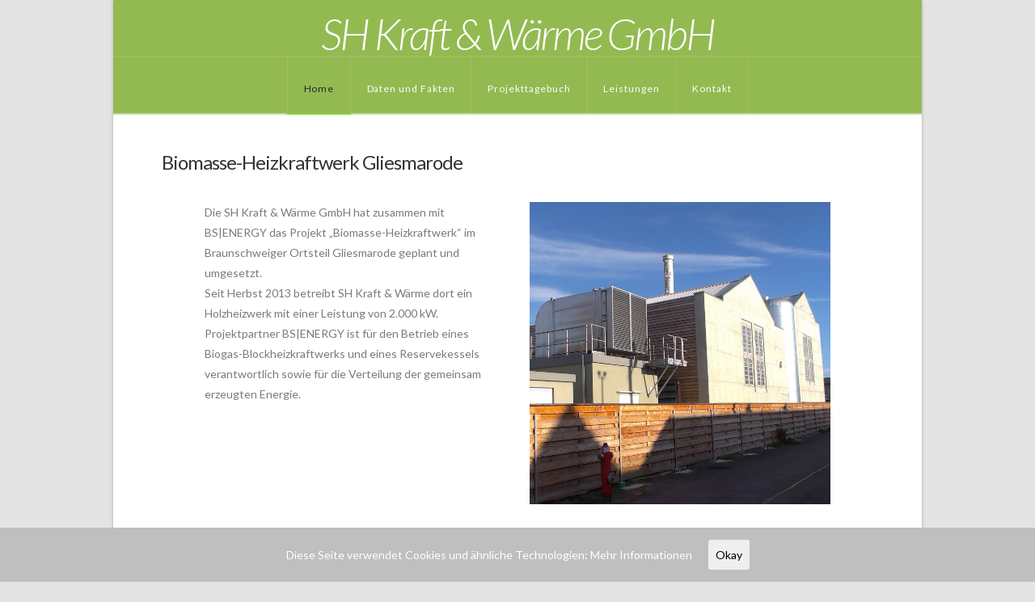

--- FILE ---
content_type: text/html; charset=UTF-8
request_url: http://www.sh-heizwerk.de/
body_size: 22867
content:





<!DOCTYPE html>
<!--[if IE 9]><html class="no-js ie9" lang="de"><![endif]-->
<!--[if gt IE 9]><!--><html class="no-js" lang="de"><!--<![endif]-->

<head>
  
<meta charset="UTF-8">
<meta name="viewport" content="width=device-width, initial-scale=1.0">
<title>SH Kraft &amp; Wärme GmbH | </title>
<link rel="pingback" href="http://www.sh-heizwerk.de/xmlrpc.php"><link rel='dns-prefetch' href='//fonts.googleapis.com' />
<link rel='dns-prefetch' href='//s.w.org' />
<link rel="alternate" type="application/rss+xml" title="SH Kraft &amp; Wärme GmbH &raquo; Feed" href="http://www.sh-heizwerk.de/feed/" />
<link rel="alternate" type="application/rss+xml" title="SH Kraft &amp; Wärme GmbH &raquo; Kommentar-Feed" href="http://www.sh-heizwerk.de/comments/feed/" />
<link rel="alternate" type="application/rss+xml" title="SH Kraft &amp; Wärme GmbH &raquo; Biomasse-Heizkraftwerk Gliesmarode Kommentar-Feed" href="http://www.sh-heizwerk.de/home/feed/" />
		<script type="text/javascript">
			window._wpemojiSettings = {"baseUrl":"https:\/\/s.w.org\/images\/core\/emoji\/11\/72x72\/","ext":".png","svgUrl":"https:\/\/s.w.org\/images\/core\/emoji\/11\/svg\/","svgExt":".svg","source":{"concatemoji":"http:\/\/www.sh-heizwerk.de\/wp-includes\/js\/wp-emoji-release.min.js?ver=5.0.22"}};
			!function(e,a,t){var n,r,o,i=a.createElement("canvas"),p=i.getContext&&i.getContext("2d");function s(e,t){var a=String.fromCharCode;p.clearRect(0,0,i.width,i.height),p.fillText(a.apply(this,e),0,0);e=i.toDataURL();return p.clearRect(0,0,i.width,i.height),p.fillText(a.apply(this,t),0,0),e===i.toDataURL()}function c(e){var t=a.createElement("script");t.src=e,t.defer=t.type="text/javascript",a.getElementsByTagName("head")[0].appendChild(t)}for(o=Array("flag","emoji"),t.supports={everything:!0,everythingExceptFlag:!0},r=0;r<o.length;r++)t.supports[o[r]]=function(e){if(!p||!p.fillText)return!1;switch(p.textBaseline="top",p.font="600 32px Arial",e){case"flag":return s([55356,56826,55356,56819],[55356,56826,8203,55356,56819])?!1:!s([55356,57332,56128,56423,56128,56418,56128,56421,56128,56430,56128,56423,56128,56447],[55356,57332,8203,56128,56423,8203,56128,56418,8203,56128,56421,8203,56128,56430,8203,56128,56423,8203,56128,56447]);case"emoji":return!s([55358,56760,9792,65039],[55358,56760,8203,9792,65039])}return!1}(o[r]),t.supports.everything=t.supports.everything&&t.supports[o[r]],"flag"!==o[r]&&(t.supports.everythingExceptFlag=t.supports.everythingExceptFlag&&t.supports[o[r]]);t.supports.everythingExceptFlag=t.supports.everythingExceptFlag&&!t.supports.flag,t.DOMReady=!1,t.readyCallback=function(){t.DOMReady=!0},t.supports.everything||(n=function(){t.readyCallback()},a.addEventListener?(a.addEventListener("DOMContentLoaded",n,!1),e.addEventListener("load",n,!1)):(e.attachEvent("onload",n),a.attachEvent("onreadystatechange",function(){"complete"===a.readyState&&t.readyCallback()})),(n=t.source||{}).concatemoji?c(n.concatemoji):n.wpemoji&&n.twemoji&&(c(n.twemoji),c(n.wpemoji)))}(window,document,window._wpemojiSettings);
		</script>
		<style type="text/css">
img.wp-smiley,
img.emoji {
	display: inline !important;
	border: none !important;
	box-shadow: none !important;
	height: 1em !important;
	width: 1em !important;
	margin: 0 .07em !important;
	vertical-align: -0.1em !important;
	background: none !important;
	padding: 0 !important;
}
</style>
<link rel='stylesheet' id='wp-block-library-css'  href='http://www.sh-heizwerk.de/wp-includes/css/dist/block-library/style.min.css?ver=5.0.22' type='text/css' media='all' />
<link rel='stylesheet' id='cookie-consent-style-css'  href='http://www.sh-heizwerk.de/wp-content/plugins/uk-cookie-consent/assets/css/style.css?ver=5.0.22' type='text/css' media='all' />
<link rel='stylesheet' id='x-stack-css'  href='http://www.sh-heizwerk.de/wp-content/themes/x/framework/css/site/stacks/ethos.css?ver=4.3.0' type='text/css' media='all' />
<link rel='stylesheet' id='x-google-fonts-css'  href='//fonts.googleapis.com/css?family=Lato%3A400%2C400italic%2C700%2C700italic%2C300italic&#038;subset=latin%2Clatin-ext&#038;ver=4.3.0' type='text/css' media='all' />
<script type='text/javascript' src='http://www.sh-heizwerk.de/wp-includes/js/jquery/jquery.js?ver=1.12.4'></script>
<script type='text/javascript' src='http://www.sh-heizwerk.de/wp-includes/js/jquery/jquery-migrate.min.js?ver=1.4.1'></script>
<script type='text/javascript' src='http://www.sh-heizwerk.de/wp-content/themes/x/framework/js/dist/site/x-head.min.js?ver=4.3.0'></script>
<script type='text/javascript' src='http://www.sh-heizwerk.de/wp-content/plugins/x-shortcodes/js/dist/site/x-shortcodes-head.min.js?ver=3.0.5'></script>
<link rel='https://api.w.org/' href='http://www.sh-heizwerk.de/wp-json/' />
<link rel="canonical" href="http://www.sh-heizwerk.de/" />
<link rel='shortlink' href='http://www.sh-heizwerk.de/' />
<link rel="alternate" type="application/json+oembed" href="http://www.sh-heizwerk.de/wp-json/oembed/1.0/embed?url=http%3A%2F%2Fwww.sh-heizwerk.de%2F" />
<link rel="alternate" type="text/xml+oembed" href="http://www.sh-heizwerk.de/wp-json/oembed/1.0/embed?url=http%3A%2F%2Fwww.sh-heizwerk.de%2F&#038;format=xml" />
<style id="ctcc-css" type="text/css" media="screen">
				#catapult-cookie-bar {
					box-sizing: border-box;
					max-height: 0;
					opacity: 0;
					z-index: 99999;
					overflow: hidden;
					color: #ffffff;
					position: fixed;
					left: 0;
					bottom: 0;
					width: 100%;
					background-color: #bfbfbf;
				}
				#catapult-cookie-bar a {
					color: #fff;
				}
				#catapult-cookie-bar .x_close span {
					background-color: ;
				}
				button#catapultCookie {
					background:;
					color: ;
					border: 0; padding: 6px 9px; border-radius: 3px;
				}
				#catapult-cookie-bar h3 {
					color: #ffffff;
				}
				.has-cookie-bar #catapult-cookie-bar {
					opacity: 1;
					max-height: 999px;
					min-height: 30px;
				}</style><meta property="og:site_name" content="SH Kraft &amp; Wärme GmbH"><meta property="og:title" content="Biomasse-Heizkraftwerk Gliesmarode"><meta property="og:description" content="Biomasse-Heizkraftwerk Gliesmarode&hellip;"><meta property="og:image" content=""><meta property="og:url" content="http://www.sh-heizwerk.de/"><meta property="og:type" content="article"><style id="x-generated-css" type="text/css">a,h1 a:hover,h2 a:hover,h3 a:hover,h4 a:hover,h5 a:hover,h6 a:hover,.x-breadcrumb-wrap a:hover,.x-comment-author a:hover,.x-comment-time:hover,.p-meta > span > a:hover,.format-link .link a:hover,.x-sidebar .widget ul li a:hover,.x-sidebar .widget ol li a:hover,.x-sidebar .widget_tag_cloud .tagcloud a:hover,.x-portfolio .entry-extra .x-ul-tags li a:hover{color:#81d742;}a:hover{color:#000000;}a.x-img-thumbnail:hover{border-color:#81d742;}.x-main{width:72%;}.x-sidebar{width:28%;}.x-post-slider-archive-active .x-container.main:before{top:0;}.x-content-sidebar-active .x-container.main:before{right:28%;}.x-sidebar-content-active .x-container.main:before{left:28%;}.x-full-width-active .x-container.main:before{left:-5000em;}.x-navbar .desktop .x-nav > li > a,.x-navbar .desktop .sub-menu a,.x-navbar .mobile .x-nav li > a,.x-breadcrumb-wrap a,.x-breadcrumbs .delimiter{color:#fcfcfc;}.x-topbar .p-info a:hover,.x-social-global a:hover,.x-navbar .desktop .x-nav > li > a:hover,.x-navbar .desktop .x-nav > .x-active > a,.x-navbar .desktop .x-nav > .current-menu-item > a,.x-navbar .desktop .sub-menu a:hover,.x-navbar .desktop .sub-menu .x-active > a,.x-navbar .desktop .sub-menu .current-menu-item > a,.x-navbar .desktop .x-nav .x-megamenu > .sub-menu > li > a,.x-navbar .mobile .x-nav li > a:hover,.x-navbar .mobile .x-nav .x-active > a,.x-navbar .mobile .x-nav .current-menu-item > a,.x-widgetbar .widget a:hover,.x-colophon .widget a:hover,.x-colophon.bottom .x-colophon-content a:hover,.x-colophon.bottom .x-nav a:hover{color:#272727;}.x-navbar .desktop .x-nav > li > a:hover,.x-navbar .desktop .x-nav > .x-active > a,.x-navbar .desktop .x-nav > .current-menu-item > a{box-shadow:0 2px 0 0 #81d742;}.x-navbar .desktop .x-nav > li > a{height:70px;padding-top:34px;}.x-navbar-fixed-top-active .x-navbar-wrap{margin-bottom:2px;}.x-navbar .desktop .x-nav > li ul{top:72px;}.h-landmark,.x-sidebar .h-widget,.x-sidebar .h-widget a.rsswidget,.x-sidebar .h-widget a.rsswidget:hover,.x-sidebar .widget.widget_pages .current_page_item a,.x-sidebar .widget.widget_nav_menu .current-menu-item a,.x-sidebar .widget.widget_pages .current_page_item a:hover,.x-sidebar .widget.widget_nav_menu .current-menu-item a:hover{color:#333333;}.x-sidebar .widget,.x-sidebar .widget a,.x-sidebar .widget ul li a,.x-sidebar .widget ol li a,.x-sidebar .widget_tag_cloud .tagcloud a,.x-sidebar .widget_product_tag_cloud .tagcloud a,.x-sidebar .widget a:hover,.x-sidebar .widget ul li a:hover,.x-sidebar .widget ol li a:hover,.x-sidebar .widget_tag_cloud .tagcloud a:hover,.x-sidebar .widget_product_tag_cloud .tagcloud a:hover,.x-sidebar .widget_shopping_cart .buttons .button,.x-sidebar .widget_price_filter .price_slider_amount .button{color:#333333;}.x-sidebar .h-widget,.x-sidebar .widget.widget_pages .current_page_item,.x-sidebar .widget.widget_nav_menu .current-menu-item{border-color:#333333;}.x-topbar,.x-colophon.bottom{background-color:#93ba51;}.x-logobar,.x-navbar,.x-navbar .sub-menu,.x-colophon.top{background-color:#93ba51;}.x-post-slider{height:425px;}.archive .x-post-slider{height:425px;}.x-post-slider .x-post-slider-entry{padding-bottom:425px;}.archive .x-post-slider .x-post-slider-entry{padding-bottom:425px;}.format-link .link a,.x-portfolio .entry-extra .x-ul-tags li a{color:#7a7a7a;}.p-meta > span > a,.x-nav-articles a,.entry-top-navigation .entry-parent,.option-set .x-index-filters,.option-set .x-portfolio-filters,.option-set .x-index-filters-menu >li >a:hover,.option-set .x-index-filters-menu >li >a.selected,.option-set .x-portfolio-filters-menu > li > a:hover,.option-set .x-portfolio-filters-menu > li > a.selected{color:#333333;}.x-nav-articles a,.entry-top-navigation .entry-parent,.option-set .x-index-filters,.option-set .x-portfolio-filters,.option-set .x-index-filters i,.option-set .x-portfolio-filters i{border-color:#333333;}.x-nav-articles a:hover,.entry-top-navigation .entry-parent:hover,.option-set .x-index-filters:hover i,.option-set .x-portfolio-filters:hover i{background-color:#333333;}@media (max-width:979px){.x-navbar-fixed-top-active .x-navbar-wrap{margin-bottom:0;}.x-content-sidebar-active .x-container.main:before,.x-sidebar-content-active .x-container.main:before{left:-5000em;}body .x-sidebar .widget,body .x-sidebar .widget a,body .x-sidebar .widget a:hover,body .x-sidebar .widget ul li a,body .x-sidebar .widget ol li a,body .x-sidebar .widget ul li a:hover,body .x-sidebar .widget ol li a:hover{color:#7a7a7a;}body .x-sidebar .h-widget,body .x-sidebar .widget.widget_pages .current_page_item a,body .x-sidebar .widget.widget_nav_menu .current-menu-item a,body .x-sidebar .widget.widget_pages .current_page_item a:hover,body .x-sidebar .widget.widget_nav_menu .current-menu-item a:hover{color:#333333;}body .x-sidebar .h-widget,body .x-sidebar .widget.widget_pages .current_page_item,body .x-sidebar .widget.widget_nav_menu .current-menu-item{border-color:#333333;}}@media (max-width:767px){.x-post-slider,.archive .x-post-slider{height:auto !important;}.x-post-slider .x-post-slider-entry,.archive .x-post-slider .x-post-slider-entry{padding-bottom:65% !important;}}body{font-size:14px;font-style:normal;font-weight:400;color:#7a7a7a;background-color:#e4e4e4;}a:focus,select:focus,input[type="file"]:focus,input[type="radio"]:focus,input[type="submit"]:focus,input[type="checkbox"]:focus{outline:thin dotted #333;outline:5px auto #81d742;outline-offset:-1px;}h1,h2,h3,h4,h5,h6,.h1,.h2,.h3,.h4,.h5,.h6{font-family:"Lato",sans-serif;font-style:normal;font-weight:400;}h1,.h1{letter-spacing:-0.018em;}h2,.h2{letter-spacing:-0.025em;}h3,.h3{letter-spacing:-0.031em;}h4,.h4{letter-spacing:-0.042em;}h5,.h5{letter-spacing:-0.048em;}h6,.h6{letter-spacing:-0.071em;}.w-h{font-weight:400 !important;}.x-container.width{width:88%;}.x-container.max{max-width:1000px;}.site,.x-navbar.x-navbar-fixed-top.x-container.max.width{width:88%;max-width:1000px;}.x-main.full{float:none;display:block;width:auto;}@media (max-width:979px){.x-main.full,.x-main.left,.x-main.right,.x-sidebar.left,.x-sidebar.right{float:none;display:block;width:auto !important;}}.entry-header,.entry-content{font-size:14px;}body,input,button,select,textarea{font-family:"Lato",sans-serif;}h1,h2,h3,h4,h5,h6,.h1,.h2,.h3,.h4,.h5,.h6,h1 a,h2 a,h3 a,h4 a,h5 a,h6 a,.h1 a,.h2 a,.h3 a,.h4 a,.h5 a,.h6 a,blockquote{color:#333333;}.cfc-h-tx{color:#333333 !important;}.cfc-h-bd{border-color:#333333 !important;}.cfc-h-bg{background-color:#333333 !important;}.cfc-b-tx{color:#7a7a7a !important;}.cfc-b-bd{border-color:#7a7a7a !important;}.cfc-b-bg{background-color:#7a7a7a !important;}body.x-navbar-fixed-top-active .x-navbar-wrap{height:70px;}.x-navbar-inner{min-height:70px;}.x-logobar-inner{padding-top:15px;padding-bottom:0px;}.x-brand{font-family:"Lato",sans-serif;font-size:54px;font-style:italic;font-weight:300;letter-spacing:-0.056em;color:#ffffff;}.x-brand:hover,.x-brand:focus{color:#ffffff;}.x-navbar .x-nav-wrap .x-nav > li > a{font-family:"Lato",sans-serif;font-style:normal;font-weight:400;letter-spacing:0.083em;}.x-navbar .desktop .x-nav > li > a{font-size:12px;}.x-navbar .desktop .x-nav > li > a:not(.x-btn-navbar-woocommerce){padding-left:20px;padding-right:20px;}.x-navbar .desktop .x-nav > li > a > span{margin-right:-0.083em;}.x-btn-navbar{margin-top:20px;}.x-btn-navbar,.x-btn-navbar.collapsed{font-size:24px;}@media (max-width:979px){.x-navbar.x-navbar-fixed-top.x-container.max.width{left:0;right:0;width:100%;}body.x-navbar-fixed-top-active .x-navbar-wrap{height:auto;}.x-widgetbar{left:0;right:0;}}.x-btn,.button,[type="submit"]{color:#ffffff;border-color:#ac1100;background-color:#ff2a13;margin-bottom:0.25em;text-shadow:0 0.075em 0.075em rgba(0,0,0,0.5);box-shadow:0 0.25em 0 0 #a71000,0 4px 9px rgba(0,0,0,0.75);border-radius:0.25em;}.x-btn:hover,.button:hover,[type="submit"]:hover{color:#ffffff;border-color:#600900;background-color:#ef2201;margin-bottom:0.25em;text-shadow:0 0.075em 0.075em rgba(0,0,0,0.5);box-shadow:0 0.25em 0 0 #a71000,0 4px 9px rgba(0,0,0,0.75);}.x-btn.x-btn-real,.x-btn.x-btn-real:hover{margin-bottom:0.25em;text-shadow:0 0.075em 0.075em rgba(0,0,0,0.65);}.x-btn.x-btn-real{box-shadow:0 0.25em 0 0 #a71000,0 4px 9px rgba(0,0,0,0.75);}.x-btn.x-btn-real:hover{box-shadow:0 0.25em 0 0 #a71000,0 4px 9px rgba(0,0,0,0.75);}.x-btn.x-btn-flat,.x-btn.x-btn-flat:hover{margin-bottom:0;text-shadow:0 0.075em 0.075em rgba(0,0,0,0.65);box-shadow:none;}.x-btn.x-btn-transparent,.x-btn.x-btn-transparent:hover{margin-bottom:0;border-width:3px;text-shadow:none;text-transform:uppercase;background-color:transparent;box-shadow:none;}.x-icon-angle-right,.x-icon-home{color:#7a7a7a;}
.offset{margin-top:0px !important;}
.footer-custom{
letter-spacing: 2px; text-transform: uppercase;float:right;}
.x-counter{
font-family:"Lato","Helvetica Neue",Helvetica,Arial,sans-serif !important;font-style:normal;float:left;text-align:left;}</style></head>

<body class="home page-template page-template-template-blank-1 page-template-template-blank-1-php page page-id-4 x-ethos x-navbar-fixed-top-active x-boxed-layout-active x-full-width-active x-post-meta-disabled x-v4_3_0 x-shortcodes-v3_0_5">

  
  <div id="top" class="site">

  
  
  <header class="masthead masthead-stacked" role="banner">
    
    
    

  <div class="x-logobar">
    <div class="x-logobar-inner">
      <div class="x-container max width">
        
<h1 class="visually-hidden">SH Kraft &amp; Wärme GmbH</h1>
<a href="http://www.sh-heizwerk.de/" class="x-brand text" title="">
  SH Kraft &amp; Wärme GmbH</a>      </div>
    </div>
  </div>

  <div class="x-navbar-wrap">
    <div class="x-navbar">
      <div class="x-navbar-inner">
        <div class="x-container max width">
          
<a href="#" class="x-btn-navbar collapsed" data-toggle="collapse" data-target=".x-nav-wrap.mobile">
  <i class="x-icon-bars" data-x-icon="&#xf0c9;"></i>
  <span class="visually-hidden">Navigation</span>
</a>

<nav class="x-nav-wrap desktop" role="navigation">
  <ul id="menu-menu" class="x-nav"><li id="menu-item-12" class="menu-item menu-item-type-post_type menu-item-object-page menu-item-home current-menu-item page_item page-item-4 current_page_item menu-item-12"><a href="http://www.sh-heizwerk.de/"><span>Home</span></a></li>
<li id="menu-item-22" class="menu-item menu-item-type-post_type menu-item-object-page menu-item-22"><a href="http://www.sh-heizwerk.de/daten-und-fakten/"><span>Daten und Fakten</span></a></li>
<li id="menu-item-102" class="menu-item menu-item-type-post_type menu-item-object-page menu-item-102"><a href="http://www.sh-heizwerk.de/projekttagebuch/"><span>Projekttagebuch</span></a></li>
<li id="menu-item-21" class="menu-item menu-item-type-post_type menu-item-object-page menu-item-21"><a href="http://www.sh-heizwerk.de/leistungen/"><span>Leistungen</span></a></li>
<li id="menu-item-23" class="menu-item menu-item-type-post_type menu-item-object-page menu-item-23"><a href="http://www.sh-heizwerk.de/kontakt/"><span>Kontakt</span></a></li>
</ul></nav>

<div class="x-nav-wrap mobile collapse">
  <ul id="menu-menu-1" class="x-nav"><li class="menu-item menu-item-type-post_type menu-item-object-page menu-item-home current-menu-item page_item page-item-4 current_page_item menu-item-12"><a href="http://www.sh-heizwerk.de/"><span>Home</span></a></li>
<li class="menu-item menu-item-type-post_type menu-item-object-page menu-item-22"><a href="http://www.sh-heizwerk.de/daten-und-fakten/"><span>Daten und Fakten</span></a></li>
<li class="menu-item menu-item-type-post_type menu-item-object-page menu-item-102"><a href="http://www.sh-heizwerk.de/projekttagebuch/"><span>Projekttagebuch</span></a></li>
<li class="menu-item menu-item-type-post_type menu-item-object-page menu-item-21"><a href="http://www.sh-heizwerk.de/leistungen/"><span>Leistungen</span></a></li>
<li class="menu-item menu-item-type-post_type menu-item-object-page menu-item-23"><a href="http://www.sh-heizwerk.de/kontakt/"><span>Kontakt</span></a></li>
</ul></div>        </div>
      </div>
    </div>
  </div>

    
  </header>

    

  <div class="x-container max width main">
    <div class="offset cf">
      <div class="x-main full" role="main">
        <article id="post-4" class="post-4 page type-page status-publish hentry no-post-thumbnail">
          <div class="entry-wrap entry-content">

                          <h4>Biomasse-Heizkraftwerk Gliesmarode<hr  class="x-gap" style="margin: 20px 0 0 0;"></h4>
<div  class="x-container max width" >
<div  class="x-column x-sm x-1-2" style=""  >
Die SH Kraft &amp; Wärme GmbH hat zusammen mit BS|ENERGY das Projekt „Biomasse-Heizkraftwerk“ im Braunschweiger Ortsteil Gliesmarode geplant und umgesetzt.<br />
Seit Herbst 2013 betreibt SH Kraft &amp; Wärme dort ein Holzheizwerk mit einer Leistung von 2.000 kW. Projektpartner BS|ENERGY ist für den Betrieb eines Biogas-Blockheizkraftwerks und eines Reservekessels verantwortlich sowie für die Verteilung der gemeinsam erzeugten Energie.</p>
<p>&nbsp;<br />
</div>
<div  class="x-column x-sm x-1-2 last" style="" data-x-element="column" data-x-params="{&quot;fade&quot;:true,&quot;animation&quot;:&quot;in&quot;}" data-fade="true"><a  class="x-img x-img-link x-img-rounded, circle, thumbnail, none left, right, none"  href="#" title="Title"    data-options="thumbnail: 'http://www.sh-heizwerk.de/wp-content/uploads/2014/11/img1.jpg'"><img src="http://www.sh-heizwerk.de/wp-content/uploads/2014/11/img1.jpg" alt="Alt Text"></a></div>
</div>
<hr  class="x-gap" style="margin: 50px 0 0 0;">
<div  class="x-container max width" >
<div  class="x-column x-sm x-1-3" style=""  > </p>
<h4>Umweltfreundlich</h4>
<p>Als Brennstoff wird ausschließlich naturbelassenes Holz aus der Region eingesetzt, das vor der Verbrennung zu Holzhackschnitzeln verarbeitet wird.</p>
</div>
<div  class="x-column x-sm x-1-3" style=""  > </p>
<h4>CO2-Neutral</h4>
<p>Die produzierte Wärme ist 100% CO2-neutral und steht – anders als Solar- oder Windenergie – rund um die Uhr zur Verfügung.</p>
</div>
<div  class="x-column x-sm x-1-3 last" style=""  >
<h4>Hocheffizient</h4>
<p>Der hocheffiziente Biomassekessel ersetzt rechnerisch rund 300 bis 500 Einzelfeuerungen und ist mit aufgrund modernster Filtertechnik äußerst umweltfreundlich.<br />
</div>
</div>
                          
          </div>
        </article>
      </div>
    </div>
  </div>



  
    
  

  
    <footer class="x-colophon bottom" role="contentinfo">
      <div class="x-container max width">

                  <div class="x-colophon-content">
            <span class="footer-custom"><br><a style="text-decoration:none;color:white;" href="http://www.sh-heizwerk.de/impressum/" title="Impressum">Impressum</a></span>          </div>
        
        
        
      </div>
    </footer>

  

  
  </div> <!-- END #top.site -->

  
<script type='text/javascript'>
/* <![CDATA[ */
var ctcc_vars = {"expiry":"30","method":"1","version":"1"};
/* ]]> */
</script>
<script type='text/javascript' src='http://www.sh-heizwerk.de/wp-content/plugins/uk-cookie-consent/assets/js/uk-cookie-consent-js.js?ver=2.3.0'></script>
<script type='text/javascript' src='http://www.sh-heizwerk.de/wp-content/themes/x/framework/js/dist/site/x-body.min.js?ver=4.3.0'></script>
<script type='text/javascript' src='http://www.sh-heizwerk.de/wp-includes/js/comment-reply.min.js?ver=5.0.22'></script>
<script type='text/javascript' src='http://www.sh-heizwerk.de/wp-content/plugins/x-shortcodes/js/dist/site/x-shortcodes-body.min.js?ver=3.0.5'></script>
<script type='text/javascript' src='http://www.sh-heizwerk.de/wp-includes/js/wp-embed.min.js?ver=5.0.22'></script>
			
				<script type="text/javascript">
					jQuery(document).ready(function($){
												if(!catapultReadCookie("catAccCookies")){ // If the cookie has not been set then show the bar
							$("html").addClass("has-cookie-bar");
							$("html").addClass("cookie-bar-bottom-bar");
							$("html").addClass("cookie-bar-bar");
													}
																	});
				</script>
			
			<div id="catapult-cookie-bar" class=""><div class="ctcc-inner "><span class="ctcc-left-side">Diese Seite verwendet Cookies und ähnliche Technologien: <a class="ctcc-more-info-link" tabindex=0 target="_blank" href="https://support.mozilla.org/de/kb/cookies-informationen-websites-auf-ihrem-computer">Mehr Informationen</a></span><span class="ctcc-right-side"><button id="catapultCookie" tabindex=0 onclick="catapultAcceptCookies();">Okay</button></span></div><!-- custom wrapper class --></div><!-- #catapult-cookie-bar -->
  
  
</body>
</html>